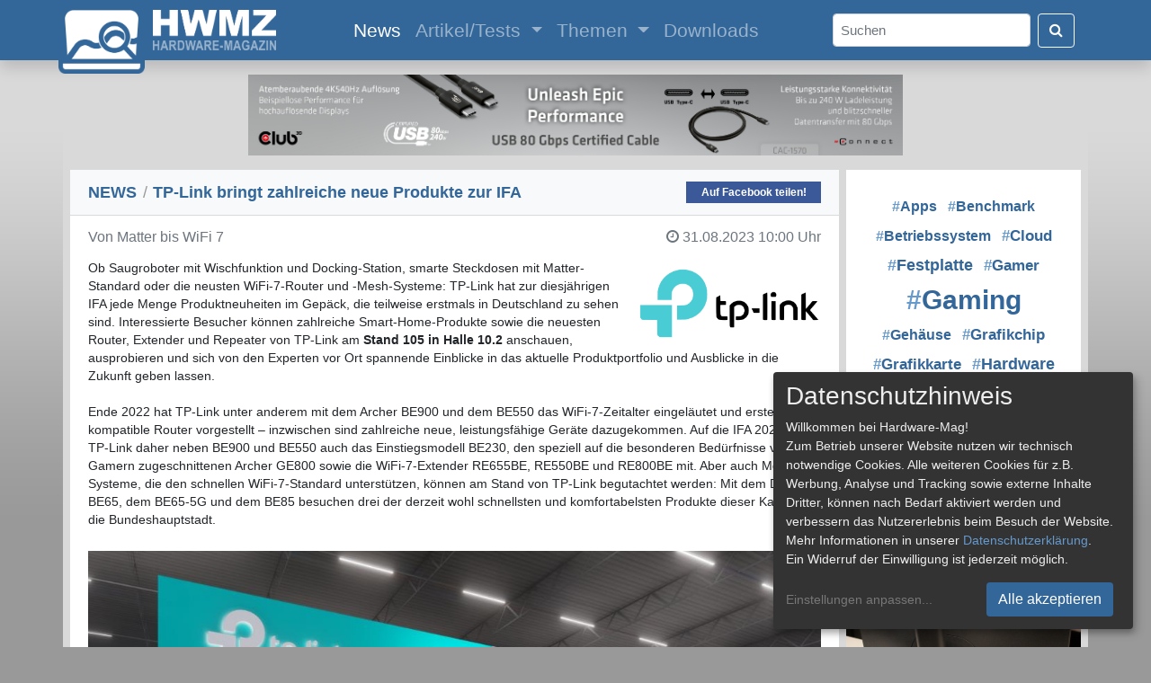

--- FILE ---
content_type: text/html; charset=UTF-8
request_url: https://www.hardware-mag.de/news/2023/august/tp-link_bringt_zahlreiche_neue_produkte_zur_ifa/
body_size: 7430
content:
<!doctype html>
<html lang="de">
  <head>
    <!-- Required meta tags -->
    <meta charset="utf-8">
    <meta http-equiv="pragma" content="no-cache">
    <meta http-equiv="expires" content="0">
    <meta http-equiv="content-language" content="de">
    <meta name="viewport" content="width=device-width, initial-scale=1, shrink-to-fit=no">
    <meta name="page-topic" content="Computer, Medien">
    <meta name="description" content="Ob Saugroboter mit Wischfunktion und Docking-Station, smarte Steckdosen mit Matter-Standard oder die neusten WiFi-7-Router und -Mesh-Systeme: TP-Link hat zur diesjährigen IFA jede Menge Produktneuheiten im">
    <meta name="author" content="Hardware-Mag">
    <meta name="publisher" content="Patrick von Brunn">
    <meta name="application-name" content="Hardware-Mag">
    <meta name="copyright" content="Hardware-Mag">
    <meta name="robots" content="index,follow">
    <meta name="referrer" content="no-referrer-when-downgrade">

    <meta property="og:site_name" content="Hardware-Mag">
    <meta property="og:locale" content="de_DE">
    <meta property="og:type" content="article">
    <meta property="article:published_time" content="2023-08-31T10:00:00+00:00">
    <meta property="article:publisher" content="https://www.facebook.com/hardwaremagde">
    <meta property="og:title" content="News: TP-Link bringt zahlreiche neue Produkte zur IFA">
    <meta property="og:url" content="https://www.hardware-mag.de/news/2023/august/tp-link_bringt_zahlreiche_neue_produkte_zur_ifa/">
    <meta property="og:description" content="Ob Saugroboter mit Wischfunktion und Docking-Station, smarte Steckdosen mit Matter-Standard oder die neusten WiFi-7-Router und -Mesh-Systeme: TP-Link hat zur diesjährigen IFA jede Menge Produktneuheiten im">
    <meta property="og:image" content="https://www.hardware-mag.de/news/45883_1.jpg">
    <meta property="og:image:type" content="image/jpeg" />

    <script type="application/ld+json">
    {
      "@context": "https://schema.org",
      "@type": "NewsArticle",
      "mainEntityOfPage": {
        "@type": "WebPage",
        "@id": "https://www.hardware-mag.de/news/2023/august/tp-link_bringt_zahlreiche_neue_produkte_zur_ifa/"
      },
      "headline": "News: TP-Link bringt zahlreiche neue Produkte zur IFA",
      "description": "Ob Saugroboter mit Wischfunktion und Docking-Station, smarte Steckdosen mit Matter-Standard oder die neusten WiFi-7-Router und -Mesh-Systeme: TP-Link hat zur diesjährigen IFA jede Menge Produktneuheiten im",
      "image": [
        "https://www.hardware-mag.de/news/45883_1.jpg"
      ],
      "author": {
        "@type": "Person",
        "name": "Patrick von Brunn",
        "url": "https://www.hardware-mag.de/impressum/"
      },  
      "publisher": {
        "@type": "Organization",
        "name": "Hardware-Mag",
        "logo": {
          "@type": "ImageObject",
          "url": "https://www.hardware-mag.de/favicon.png"
        },
        "sameAs": [
          "https://www.facebook.com/hardwaremagazin",
          "https://www.youtube.com/@hardwaremagazin",
          "https://www.tiktok.com/@hardwaremagazin",
          "https://www.twitch.tv/hardwaremagazin"
        ]
      },
      "datePublished": "2023-08-31T10:00:00+00:00"
    }
    </script>

    <title>News: TP-Link bringt zahlreiche neue Produkte zur IFA - Hardware-Mag</title>

    <link rel="icon" type="image/svg+xml" href="/favicon.svg">
    <link rel="icon" type="image/png" href="/favicon.png" sizes="32x32">
    <link rel="apple-touch-icon" href="/apple-touch-icon.png">

    <!-- CSS !-->
    <link rel="stylesheet" href="/css/bootstrap.min.css" crossorigin>
    <link rel="stylesheet" href="/css/font-awesome-4.7.0.min.css" crossorigin>
    <link rel="stylesheet" href="/css/bootstrap-icons.min.css" crossorigin>
    <link rel="stylesheet" href="/klaro/klaro.min.css" crossorigin>
    
    <style type="text/css" media="all">
    @import "/css/common.min.css?1768433357";
    </style>
    
    <script type="text/javascript" src="/js/common.min.js?1768433357"></script>

    <!-- Matomo -->
    <script data-name="matomo">
      var _paq = window._paq = window._paq || [];
      _paq.push(['setDocumentTitle', document.domain + "/" + document.title]);
      _paq.push(['setCookieDomain', '.hardware-mag.de']);
      _paq.push(['setCookiePath', '/']);
      _paq.push(['requireCookieConsent']);
      _paq.push(['requireConsent']);
      _paq.push(['trackPageView']);
      _paq.push(['enableLinkTracking']);
      (function() {
        var u="//www.hardware-mag.de/analytics/";
        _paq.push(['setTrackerUrl', u+'matomo.php']);
        _paq.push(['setSiteId', '1']);
        var d=document, g=d.createElement('script'), s=d.getElementsByTagName('script')[0];
        g.async=true; g.src=u+'matomo.js'; s.parentNode.insertBefore(g,s);
      })();
    </script>
    <noscript><p><img src="//www.hardware-mag.de/analytics/matomo.php?idsite=1&amp;rec=1" style="border:0;" alt="" /></p></noscript>
    <!-- End Matomo Code -->
  </head>
  <body>
    <div id="ad-left-skyscraper" class="position-absolute">
      <!-- Left skyscraper ad !-->
    </div>
    <div class="modal fade" id="image-modal" tabindex="-1" role="dialog" aria-labelledby="myModalLabel" aria-hidden="true">
      <div class="modal-dialog modal-dialog-centered">
        <div class="modal-content">              
          <div class="modal-body">
            <button type="button" class="close" data-dismiss="modal"><span aria-hidden="true">&times;</span><span class="sr-only">Close</span></button>
            <img src="" id="image-modal-img" class="mt-2">
          </div>
          <div class="modal-footer" id="image-modal-text">
          </div>
        </div>
      </div>
    </div>
    <nav class="shadow sticky-top navbar navbar-expand-xl navbar-dark" id="navbar">
      <div class="container">
        <a class="navbar-brand" href="/">
          <img src="/images/hwm-logo-2025-button.png" width="96" height="75" class="img-fluid" id="logo-button" alt="">
          <img src="/images/hwm-logo-2025-label.png" width="137" height="45" class="img-fluid" id="logo-label" alt="">
        </a>
        <button class="navbar-toggler" type="button" data-toggle="collapse" data-target="#navbarSupportedContent" aria-controls="navbarSupportedContent" aria-expanded="false" aria-label="Toggle navigation">
          <span class="navbar-toggler-icon"></span>
        </button>
        <div class="collapse navbar-collapse m-auto navbar-content" id="navbarSupportedContent">
          <ul class="navbar-nav m-auto">
            <li class="nav-item active">
              <a class="nav-link" href="/news/">News <span class="sr-only">(current)</span></a>
            </li>
            <li class="nav-item dropdown">
              <a class="nav-link dropdown-toggle" href="/artikel/" id="navbarDropdown" role="button" data-toggle="dropdown" aria-haspopup="true" aria-expanded="false">
                Artikel/Tests
              </a>
              <div class="dropdown-menu" aria-labelledby="navbarDropdown">
                <a class="dropdown-item" href="/artikel/eingabegeraete/">Eingabegeräte</a>
                <a class="dropdown-item" href="/artikel/festplatten_ssds/">Festplatten & SSDs</a>
                <a class="dropdown-item" href="/artikel/gehaeuse/">Gehäuse</a>
                <a class="dropdown-item" href="/artikel/grafikkarten/">Grafikkarten</a>
                <a class="dropdown-item" href="/artikel/systeme/">Komplett- & Mini-PCs</a>
                <a class="dropdown-item" href="/artikel/kuehler_luefter/">Kühler & Lüfter</a>
                <a class="dropdown-item" href="/artikel/mainboards/">Mainboards</a>
                <a class="dropdown-item" href="/artikel/multimedia/">Multimedia</a>
                <a class="dropdown-item" href="/artikel/notebooks/">Notebooks</a>
                <a class="dropdown-item" href="/artikel/prozessoren/">Prozessoren</a>
                <a class="dropdown-item" href="/artikel/sonstiges/">Sonstiges</a>
                <div class="dropdown-divider"></div>
                <a class="dropdown-item" href="/artikel/">Alle Artikel</a>
              </div>
            </li>
            <li class="nav-item dropdown">
              <a class="nav-link dropdown-toggle" href="/themen/" id="navbarDropdown" role="button" data-toggle="dropdown" aria-haspopup="true" aria-expanded="false">
                Themen
              </a>
              <div class="dropdown-menu" aria-labelledby="navbarDropdown">
                <a class="dropdown-item" href="/themen/cloud">#Cloud</a>
                <a class="dropdown-item" href="/themen/festplatte">#Festplatte</a>
                <a class="dropdown-item" href="/themen/gaming">#Gaming</a>
                <a class="dropdown-item" href="/themen/grafikchip">#Grafikchip</a>
                <a class="dropdown-item" href="/themen/grafikkarte">#Grafikkarte</a>
                <a class="dropdown-item" href="/themen/hardware">#Hardware</a>
                <a class="dropdown-item" href="/themen/netzteil">#Netzteil</a>
                <a class="dropdown-item" href="/themen/prozessor">#Prozessor</a>
                <a class="dropdown-item" href="/themen/technologie">#Technologie</a>
                <a class="dropdown-item" href="/themen/western+digital">#Western Digital</a>
                <div class="dropdown-divider"></div>
                <a class="dropdown-item" href="/themen/">Alle Themen</a>
              </div>
            </li>
            <li class="nav-item">
              <a class="nav-link" href="/downloads/">Downloads</a>
            </li>
          </ul>
          <form class="form-inline my-2 my-lg-0" action="/suche/">
            <input class="form-control mr-2 rounded text-dark pl-2 py-auto" id="search" type="search" placeholder="Suchen" aria-label="Search" name="s">
            <button class="btn btn-outline-light my-2 my-sm-0" type="submit"><i class="fa fa-search text-white"></i></button>
          </form>
        </div>
      </div>
    </nav>
    <div class="container common-container mt-2">
      <div class="row p-0 my-2 my-md-3 d-block">
        <div id="ad-horizontal-banner-lb-9" class="mx-auto d-none d-lg-block">
          <a href="/ads_click.php?banner_id=9" target="_blank" rel="nofollow"><img src="/images/ads/202505-c3d-cac-1570-728x90.jpg" /></a>
        </div>
      </div>
      <div class="row">        <div class="col-xl-9 ml-sm-2 mr-sm-2">
          <div class="row">
            <div class="list-group list-group-flush w-100 mb-2">

              <div class="list-group-item bg-light common-card-title d-flex justify-content-between align-items-center">
                <span><h1><a href="/news/">NEWS</a> <span class="breadcrumb-spacer">/</span> TP-Link bringt zahlreiche neue Produkte zur IFA</h1></span>
<a class="facebook-share d-none d-lg-block" href="https://www.facebook.com/sharer/sharer.php?u=https%3A%2F%2Fwww.hardware-mag.de%2Fnews%2F2023%2Faugust%2Ftp-link_bringt_zahlreiche_neue_produkte_zur_ifa%2F" target="_blank" title="Auf Facebook teilen!" onclick="javascript:popupWindow(this.href, '', 600, 600); return false;">Auf Facebook teilen!</a>              </div>
              <div class="card bg-white border-0 rounded-0">
                <div class="card-body d-flex justify-content-between align-items-center pb-0">
                  <h6 class="card-subtitle text-muted">Von Matter bis WiFi 7</h6>
                  <h6 class="card-subtitle text-muted text-right pl-4"><span style="white-space: nowrap"><i class="fa fa-clock-o mr-1"></i>31.08.2023</span> <span style="white-space: nowrap">10:00 Uhr</span></h6>
                </div>
                <div class="card-body pt-0">
                  <img src="/images/newslogos/tplink.png" class="img-fluid float-right ml-3 mb-2 mt-4" style="width: 43%; max-width: 204px" alt="">
                  <p class="card-text text-dark"><p>Ob Saugroboter mit Wischfunktion und Docking-Station, smarte Steckdosen mit Matter-Standard oder die neusten WiFi-7-Router und -Mesh-Systeme: TP-Link hat zur diesjährigen IFA jede Menge Produktneuheiten im Gepäck, die teilweise erstmals in Deutschland zu sehen sind. Interessierte Besucher können zahlreiche Smart-Home-Produkte sowie die neuesten Router, Extender und Repeater von TP-Link am <b>Stand 105 in Halle 10.2</b> anschauen, ausprobieren und sich von den Experten vor Ort spannende Einblicke in das aktuelle Produktportfolio und Ausblicke in die Zukunft geben lassen.<br /><br />Ende 2022 hat TP-Link unter anderem mit dem Archer BE900 und dem BE550 das WiFi-7-Zeitalter eingeläutet und erste kompatible Router vorgestellt – inzwischen sind zahlreiche neue, leistungsfähige Geräte dazugekommen. Auf die IFA 2023 bringt TP-Link daher neben BE900 und BE550 auch das Einstiegsmodell BE230, den speziell auf die besonderen Bedürfnisse von Gamern zugeschnittenen Archer GE800 sowie die WiFi-7-Extender RE655BE, RE550BE und RE800BE mit. Aber auch Mesh-Systeme, die den schnellen WiFi-7-Standard unterstützen, können am Stand von TP-Link begutachtet werden: Mit dem Deco BE65, dem BE65-5G und dem BE85 besuchen drei der derzeit wohl schnellsten und komfortabelsten Produkte dieser Kategorie die Bundeshauptstadt.</p>

<div class="mx-auto w-auto py-2" style="max-width: 1051px;">
  <img src="/news/45883_1.jpg" class="image-modal-preview" alt='TP-Link bringt zahlreiche innovative Produkte zur IFA 2023 nach Berlin.' />
  <p class="text-muted mt-3 text-center">TP-Link bringt zahlreiche innovative Produkte zur IFA 2023 nach Berlin. (Bildquelle: TP-Link)</p>
</div>

<p>Der Ende 2019 von zahlreichen Akteuren der Smart-Home-Welt beschlossene Matter-Standard soll die Einbindung und Nutzung intelligenter Haushaltsgeräte einfacher und sicherer und somit das smarte Zuhause der Zukunft für noch mehr Haushalte möglich machen  – TP-Link ist deswegen froh und stolz, auf der diesjährigen IFA die ersten mit Matter kompatiblen Produkte vorzustellen: die smarten Steckdosen P100 und P115, die zukünftig mit dem Zusatz „M“ auch Matter-zertifiziert verfügbar sind, ebenso wie die Steckdosenleiste P300M und die WiFi-Glühbirne L535E.<br /><br />Die Tapo-Hubs H200 und H500 werden in Kürze ein OTA-Update erhalten, um sie mit diesen neuen Produkten und dem Matter-Standard allgemein kompatibel zu machen. So profitieren auch bestehende Nutzer ohne Aufwand oder Mehrkosten von sämtlichen Vorteilen, die Matter bringt.<br /><br />Um die Funktionalität der neuen Matter-Produkte sowie die einfache Einrichtung und Interaktion der einzelnen Produkte untereinander möglichst authentisch erleben zu können, steht Besuchern am Messestand ein eigens errichtetes kleines Smart Home offen: Hier kann das gesamte TP-Link Portfolio für ein intelligentes Zuhause vernetzt und in Aktion gesehen und ausprobiert werden. Dazu gehören neben den neuen Matter-Geräten unter anderem zahlreiche Kameras, Türklingelsysteme, smarte Beleuchtungsoptionen, Sensoren und sogar Solarpanele. Und noch ein neue Kategorie smarter Produkte wird hier anzutreffen sein.<br /><br />Gerade erst vorgestellt, jetzt schon auf der IFA: Seit Juni unterstützt der RV30 Saug- und Wischroboter Kunden bei der effektiven und einfachen Reinigung von Wohnungen oder mehrstöckigen Häusern – dank LiDAR-Navigation und optionaler Dockingstation auch nachts und bis zu 70 Tage lang vollkommen autonom und ohne Eingreifen des Nutzers. Sowohl der RV30 als auch die Plus-Version mit Dock können im Smart Home am Stand von TP-Link bei der Arbeit beobachtet werden.</p></p>
                </div>
                <div class="card-body">
                  <h6 class="card-subtitle mb-2 text-muted float-right">Quelle:&nbsp;TP-Link PR - 30.08.2023, Autor:&nbsp;Patrick&nbsp;von&nbsp;Brunn</h6>
                </div>
              </div>
              <div class="card border-0 bg-white mt-2 rounded-0">
                <p class="my-3 mx-4">
                  <a href="/themen/gamer" class="common-tag-post"><span class="common-tag-hash">&num;</span>Gamer</a></span>&nbsp; 
                  <a href="/themen/ifa" class="common-tag-post"><span class="common-tag-hash">&num;</span>IFA</a></span>&nbsp; 
                  <a href="/themen/internet-router" class="common-tag-post"><span class="common-tag-hash">&num;</span>Internet-Router</a></span>&nbsp; 
                  <a href="/themen/kamera" class="common-tag-post"><span class="common-tag-hash">&num;</span>Kamera</a></span>&nbsp; 
                </p>
              </div>
            </div>
          </div>
          <div class="row d-block d-sm-none bg-white mb-2">
            <!-- Rectangle ad !-->
          </div>
          <div class="row">
            <div class="list-group list-group-flush w-100 mb-2">
              <a href="/news/2026/januar/punkt_stellt_neues_mc03_mit_aphyos_vor/" class="list-group-item list-group-item-action">
                <div class="d-flex w-100 justify-content-between">
                  <h5 class="card-title mb-0 common-news-title">Punkt. stellt neues MC03 mit AphyOS vor</h5>
                  <small class="ml-2">12.01.2026</small>
                </div>
                <p class="my-1 text-dark d-none d-lg-block">Der Schweizer Hersteller Punkt. hat auf der CES das neue Smartphone MC03 vorgestellt. Das Gerät ist der Nachfolger des MC02...</p>
              </a>
              <a href="/news/2026/januar/risikofaktor_hardware-versand_mit_standard-paketversicherungen/" class="list-group-item list-group-item-action">
                <div class="d-flex w-100 justify-content-between">
                  <h5 class="card-title mb-0 common-news-title">Risikofaktor Hardware-Versand mit Standard-Paketversicherungen</h5>
                  <small class="ml-2">12.01.2026</small>
                </div>
                <p class="my-1 text-dark d-none d-lg-block">Wer hochwertige PC-Hardware verkauft oder versendet, kennt das mulmige Gefühl bei der Paketabgabe. Von der RTX 4090 bis zum seltenen...</p>
              </a>
              <a href="/news/2026/januar/pc_individuell_gestalten_der_guide_fuer_einzigartige_modding-teile/" class="list-group-item list-group-item-action">
                <div class="d-flex w-100 justify-content-between">
                  <h5 class="card-title mb-0 common-news-title">PC individuell gestalten – Der Guide für einzigartige Modding-Teile</h5>
                  <small class="ml-2">12.01.2026</small>
                </div>
                <p class="my-1 text-dark d-none d-lg-block">PC-Modding hat sich von einfachen Gehäusefenstern zu einer eigenen Kunstform entwickelt. Moderne Enthusiasten verwandeln ihre Rechner in einzigartige Kunstwerke, die...</p>
              </a>
              <a href="/news/2026/januar/webhosting_die_richtige_wahl_fuer_dein_projekt/" class="list-group-item list-group-item-action">
                <div class="d-flex w-100 justify-content-between">
                  <h5 class="card-title mb-0 common-news-title">Webhosting: Die richtige Wahl für dein Projekt</h5>
                  <small class="ml-2">12.01.2026</small>
                </div>
                <p class="my-1 text-dark d-none d-lg-block">Die richtige Hosting-Wahl bestimmt den Projekterfolg entscheidend. Selbst die besten Konzepte scheitern ohne passende technische Basis, egal ob Blog, Firmenwebsite...</p>
              </a>
              <a href="/news/2026/januar/die_grosse_krypto-regulierung_2026/" class="list-group-item list-group-item-action">
                <div class="d-flex w-100 justify-content-between">
                  <h5 class="card-title mb-0 common-news-title">Die große Krypto-Regulierung 2026</h5>
                  <small class="ml-2">12.01.2026</small>
                </div>
                <p class="my-1 text-dark d-none d-lg-block">Das neue Jahr hat begonnen und Sie sitzen mal wieder in Ihrer Gaming-Höhle, die Grafikkarte schnurrt leise vor sich hin...</p>
              </a>
            </div>
          </div>
        </div>
        <div class="col-xl mr-0 mr-sm-2">
          <div class="row mb-2 d-none d-xl-block">
            <div class="card border-0 bg-white h-100 rounded-0">
              <p class="text-center m-4">
                &nbsp;<span style="font-size: 1.189em;"><a href="/themen/Apps" class="common-tag-top"><span class="common-tag-hash">&num;</span>Apps</a></span>&nbsp; 
                &nbsp;<span style="font-size: 1.189em;"><a href="/themen/Benchmark" class="common-tag-top"><span class="common-tag-hash">&num;</span>Benchmark</a></span>&nbsp; 
                &nbsp;<span style="font-size: 1.158em;"><a href="/themen/Betriebssystem" class="common-tag-top"><span class="common-tag-hash">&num;</span>Betriebssystem</a></span>&nbsp; 
                &nbsp;<span style="font-size: 1.284em;"><a href="/themen/Cloud" class="common-tag-top"><span class="common-tag-hash">&num;</span>Cloud</a></span>&nbsp; 
                &nbsp;<span style="font-size: 1.316em;"><a href="/themen/Festplatte" class="common-tag-top"><span class="common-tag-hash">&num;</span>Festplatte</a></span>&nbsp; 
                &nbsp;<span style="font-size: 1.221em;"><a href="/themen/Gamer" class="common-tag-top"><span class="common-tag-hash">&num;</span>Gamer</a></span>&nbsp; 
                &nbsp;<span style="font-size: 2.200em;"><a href="/themen/Gaming" class="common-tag-top"><span class="common-tag-hash">&num;</span>Gaming</a></span>&nbsp; 
                &nbsp;<span style="font-size: 1.158em;"><a href="/themen/Gehäuse" class="common-tag-top"><span class="common-tag-hash">&num;</span>Gehäuse</a></span>&nbsp; 
                &nbsp;<span style="font-size: 1.284em;"><a href="/themen/Grafikchip" class="common-tag-top"><span class="common-tag-hash">&num;</span>Grafikchip</a></span>&nbsp; 
                &nbsp;<span style="font-size: 1.284em;"><a href="/themen/Grafikkarte" class="common-tag-top"><span class="common-tag-hash">&num;</span>Grafikkarte</a></span>&nbsp; 
                &nbsp;<span style="font-size: 1.316em;"><a href="/themen/Hardware" class="common-tag-top"><span class="common-tag-hash">&num;</span>Hardware</a></span>&nbsp; 
                &nbsp;<span style="font-size: 1.158em;"><a href="/themen/Künstliche Intelligenz" class="common-tag-top"><span class="common-tag-hash">&num;</span>Künstliche Intelligenz</a></span>&nbsp; 
                &nbsp;<span style="font-size: 1.253em;"><a href="/themen/Netzteil" class="common-tag-top"><span class="common-tag-hash">&num;</span>Netzteil</a></span>&nbsp; 
                &nbsp;<span style="font-size: 1.158em;"><a href="/themen/Panel" class="common-tag-top"><span class="common-tag-hash">&num;</span>Panel</a></span>&nbsp; 
                &nbsp;<span style="font-size: 1.284em;"><a href="/themen/Prozessor" class="common-tag-top"><span class="common-tag-hash">&num;</span>Prozessor</a></span>&nbsp; 
                &nbsp;<span style="font-size: 1.600em;"><a href="/themen/Technologie" class="common-tag-top"><span class="common-tag-hash">&num;</span>Technologie</a></span>&nbsp; 
                &nbsp;<span style="font-size: 1.189em;"><a href="/themen/Virtual Reality" class="common-tag-top"><span class="common-tag-hash">&num;</span>Virtual Reality</a></span>&nbsp; 
                &nbsp;<span style="font-size: 1.316em;"><a href="/themen/Western Digital" class="common-tag-top"><span class="common-tag-hash">&num;</span>Western Digital</a></span>&nbsp; 
                &nbsp;<span style="font-size: 1.158em;"><a href="/themen/Windows" class="common-tag-top"><span class="common-tag-hash">&num;</span>Windows</a></span>&nbsp; 
              </p>
            </div>
          </div>
          <div class="row d-none d-xl-block bg-white mb-2">
            <!-- Vertical banner ad !-->
          </div>
          <div class="row row-cols-xl-1 row-cols-lg-4 row-cols-md-2 row-cols-sm-2 row-cols-1">
            <div class="col m-0 p-0 mb-2" style="min-height: 400px;">
              <div class="card ml-sm-2 ml-xl-0 border-0 bg-white rounded-0 h-100">
                <a href="/artikel/sonstiges/benq_zowie_xl2586x_mit_600_hz_im_test/"><img src="/artikel/1148/facebook.jpg" class="card-img rounded-0" alt="BenQ ZOWIE XL2586X+ mit 600 Hz im Test"></a>
                <div class="card-body">
                  <h5 class="card-title common-card-title"><a href="/artikel/sonstiges/benq_zowie_xl2586x_mit_600_hz_im_test/">BenQ ZOWIE XL2586X+ mit 600 Hz im Test</a></h5>
                  <h6 class="card-subtitle mb-2 text-muted">BenQ ZOWIE XL2586X+</h6>
                  <p class="card-text">Mit dem ZOWIE XL2586X+ hat BenQ einen extravaganten Gaming-Monitor im Portfolio. Der 24,1 Zoll große Monitor verfügt über ein 600 Hz schnelles TN-Panel und spricht damit vor allem E-Sport-Profis an.</p>
                </div>
              </div>
            </div>
            <div class="col m-0 p-0 mb-2" style="min-height: 400px;">
              <div class="card ml-sm-2 ml-xl-0 border-0 bg-white rounded-0 h-100">
                <a href="/artikel/grafikkarten/inno3d_rtx_5090_ichill_frostbite_im_test/"><img src="/artikel/1146/facebook.jpg" class="card-img rounded-0" alt="INNO3D RTX 5090 iCHILL Frostbite im Test"></a>
                <div class="card-body">
                  <h5 class="card-title common-card-title"><a href="/artikel/grafikkarten/inno3d_rtx_5090_ichill_frostbite_im_test/">INNO3D RTX 5090 iCHILL Frostbite im Test</a></h5>
                  <h6 class="card-subtitle mb-2 text-muted">RTX 5090 iCHILL Frostbite</h6>
                  <p class="card-text">Mit der iCHILL Frostbite bietet INNO3D eine GeForce RTX 5090 Grafikkarte mit Wasserkühlblock von Alphacool an. Wir hatten die Gelegenheit diesen extravaganten Boliden im Testlab auf Herz und Nieren zu prüfen.</p>
                </div>
              </div>
            </div>
          </div>
        </div>      </div>
      <div class="row">
        <div class="card text-center rounded-0 w-100 border-top-0">
          <div class="card-footer pb-3">
            <p class="card-text text-dark">
              <a href="/impressum/">Impressum</a> | 
              <a href="/impressum/">Kontakt</a> | 
              <a href="/jobs/">Jobs</a> | 
              <a href="/datenschutz/">Datenschutz</a> | 
              <a href="" onClick="return klaro.show(klaroConfig, true)">Consent&#8209;Einstellungen</a> | 
              <a href="/haftungsausschluss/">Haftungsausschluss</a>
            </p>
            <p class="card-text">
              <a href="/feed/news.xml" class="social-link"><i class="bi bi-rss-fill text-dark"></i> Feed</a>
              <a href="https://www.facebook.com/hardwaremagazin" class="social-link"><i class="bi bi-facebook text-dark"></i> Facebook</a>
              <a href="https://www.youtube.com/@hardwaremagazin" class="social-link"><i class="bi bi-youtube text-dark"></i> YouTube</a>
              <a href="https://www.tiktok.com/@hardwaremagazin" class="social-link"><i class="bi bi-tiktok text-dark"></i>&nbsp;TikTok</a>
              <a href="https://www.twitch.tv/hardwaremagazin" class="social-link"><i class="bi bi-twitch text-dark"></i> Twitch</a>
              <a href="https://discord.com/invite/VpzydXK" class="social-link"><i class="bi bi-discord text-dark"></i> Discord</a>
            </p>
            <p class="card-text text-dark">&copy; Copyright 2001 - 2026 Hardware-Mag</p>
          </div>
        </div>
      </div>
    </div>
    <!-- Optional JavaScript -->
    <!-- jQuery first, then Popper.js, then Bootstrap JS -->
    <script src="/js/jquery-3.4.1.min.js" crossorigin></script>
    <script src="/js/popper-1.16.0.min.js" crossorigin></script>
    <script src="/js/bootstrap.min.js" crossorigin></script>
    <script src="/js/modal.min.js?1768433357" crossorigin></script>
    <script src="/js/ads.min.js?1768433357" crossorigin></script>
    <script defer type="text/javascript" src="/klaro/config.js" crossorigin></script>
    <script defer type="text/javascript" src="/klaro/klaro-no-css.js" crossorigin></script>
  </body>
</html>


--- FILE ---
content_type: text/css
request_url: https://www.hardware-mag.de/css/table.min.css?v=1
body_size: 265
content:
.c1,.c2,.c3,.c1m,.c2m,.c3m,.c1r,.c2r,.c3r{background:#fff;height:10px;border:1px solid #aaa;padding:3px 6px 3px 6px}.c2,.c2m,.c2r{background:#dce8f5}.c3,.c3m,.c3r{background:#c6d8ea}.c1m,.c2m,.c3m{text-align:center}.c1r,.c2r,.c3r{text-align:right}.tabelle{color:#424242;font-size:.8rem;border-collapse:collapse;margin-bottom:20px;margin-top:20px;margin-left:auto;margin-right:auto;padding:20px}.tabelle_caption{color:#777;font-size:.8rem;font-style:italic;text-align:right;padding-bottom:5px;margin-top:20px}

--- FILE ---
content_type: application/javascript
request_url: https://www.hardware-mag.de/klaro/config.js
body_size: 3094
content:
// By default, Klaro will load the config from  a global "klaroConfig" variable.
// You can change this by specifying the "data-config" attribute on your
// script take, e.g. like this:
// <script src="klaro.js" data-config="myConfigVariableName" />
var klaroConfig = {
    // With the 0.7.0 release we introduce a 'version' paramter that will make
    // if easier for us to keep configuration files backwards-compatible in the future.
    version: 1,

    // You can customize the ID of the DIV element that Klaro will create
    // when starting up. If undefined, Klaro will use 'klaro'.
    elementID: 'klaro',

    // Setting this to true will keep Klaro from automatically loading itself
    // when the page is being loaded.
    noAutoLoad: false,

    // Setting this to true will render the descriptions of the consent
    // modal and consent notice are HTML. Use with care.
    htmlTexts: true,

    // Setting 'embedded' to true will render the Klaro modal and notice without
    // the modal background, allowing you to e.g. embed them into a specific element
    // of your website, such as your privacy notice.
    embedded: false,

    // You can group services by their purpose in the modal. This is advisable
    // if you have a large number of services. Users can then enable or disable
    // entire groups of services instead of having to enable or disable every service.
    groupByPurpose: true,

    // How Klaro should store the user's preferences. It can be either 'cookie'
    // (the default) or 'localStorage'.
    storageMethod: 'cookie',

    // You can customize the name of the cookie that Klaro uses for storing
    // user consent decisions. If undefined, Klaro will use 'klaro'.
    cookieName: 'klaro',

    // You can also set a custom expiration time for the Klaro cookie.
    // By default, it will expire after 120 days.
    cookieExpiresAfterDays: 180,

    // You can change to cookie domain for the consent manager itself.
    // Use this if you want to get consent once for multiple matching domains.
    // If undefined, Klaro will use the current domain.
    //cookieDomain: '.hardware-mag.de',

    // Defines the default state for services (true=enabled by default).
    default: false,

    // If "mustConsent" is set to true, Klaro will directly display the consent
    // manager modal and not allow the user to close it before having actively
    // consented or declines the use of third-party services.
    mustConsent: false,

    // Show "accept all" to accept all services instead of "ok" that only accepts
    // required and "default: true" services
    acceptAll: true,

    // replace "decline" with cookie manager modal
    hideDeclineAll: true,

    // hide "learnMore" link
    hideLearnMore: false,

    // show cookie notice as modal
    noticeAsModal: false,

    // You can also remove the 'Realized with Klaro!' text in the consent modal.
    // Please don't do this! We provide Klaro as a free open source tool.
    // Placing a link to our website helps us spread the word about it,
    // which ultimately enables us to make Klaro! better for everyone.
    // So please be fair and keep the link enabled. Thanks :)
    //disablePoweredBy: true,

    // you can specify an additional class (or classes) that will be added to the Klaro `div`
    //additionalClass: 'my-klaro',

    // You can define the UI language directly here. If undefined, Klaro will
    // use the value given in the global "lang" variable. If that does
    // not exist, it will use the value given in the "lang" attribute of your
    // HTML tag. If that also doesn't exist, it will use 'en'.
    lang: 'de',

    // You can overwrite existing translations and add translations for your
    // service descriptions and purposes. See `src/translations/` for a full
    // list of translations that can be overwritten:
    // https://github.com/KIProtect/klaro/tree/master/src/translations

    // Example config that shows how to overwrite translations:
    // https://github.com/KIProtect/klaro/blob/master/src/configs/i18n.js
    translations: {
        // translationsed defined under the 'zz' language code act as default
        // translations.
        zz: {
            privacyPolicyUrl: '/datenschutz/',
            acceptSelected: 'Auswahl speichern',
            ok: "Alle akzeptieren",
            consentNotice: {
              learnMore: "Einstellungen anpassen",
              description: '<h3>Datenschutzhinweis</h3>Willkommen bei Hardware-Mag!<br />Zum Betrieb unserer Website nutzen wir technisch notwendige Cookies. Alle weiteren Cookies für z.B. Werbung, Analyse und Tracking sowie externe Inhalte Dritter, können nach Bedarf aktiviert werden und verbessern das Nutzererlebnis beim Besuch der Website. Mehr Informationen in unserer {privacyPolicy}.<br />Ein Widerruf der Einwilligung ist jederzeit möglich.',
            },
            contextualConsent: {
              acceptAlways: "Immer erlauben",
              acceptOnce: "Nur dieses Mal erlauben",
              description: 'An dieser Stelle würden wir Ihnen gerne externe Inhalte von {title} zeigen. Da durch das Aufrufen von Inhalten Dritter ggf. Cookies auf Ihrem Gerät gespeichert werden, mit welchen Sie evtl. getracked werden können, benötigen wir zunächst Ihre Zustimmung. Ihre Einstellungen können Sie in unserer Datenschutzerklärung einsehen und bearbeiten.',
            },
            consentModal: {
              description: 'Hier können Sie Ihre persönlichen Consent-Einstellungen verwalten. Wir verwenden Tracking- und Analyse-Technologien von Drittanbietern, um personenbezogene Daten zu verarbeiten, unser Angebot stetig zu verbessern und mit Einnahmen aus Werbung eine kostenfreie Bereitstellung von Hardware-Mag zu ermöglichen.',
            },
            purposes: {
                technical: 'Technisch notwendig',
                analytics: 'Besucher-Statistiken',
                advertising: 'Anzeigen von Werbung',
                external: 'Inhalte von Drittanbietern',
            },
        },
        // If you erase the "consentModal" translations, Klaro will use the
        // bundled translations.
        de: {
            privacyPolicyUrl: '/datenschutz/',
            acceptSelected: 'Auswahl speichern',
            ok: "Alle akzeptieren",
            consentNotice: {
              learnMore: "Einstellungen anpassen",
              description: '<h3>Datenschutzhinweis</h3>Willkommen bei Hardware-Mag!<br />Zum Betrieb unserer Website nutzen wir technisch notwendige Cookies. Alle weiteren Cookies für z.B. Werbung, Analyse und Tracking sowie externe Inhalte Dritter, können nach Bedarf aktiviert werden und verbessern das Nutzererlebnis beim Besuch der Website. Mehr Informationen in unserer {privacyPolicy}.<br />Ein Widerruf der Einwilligung ist jederzeit möglich.',
            },
            contextualConsent: {
              acceptAlways: "Immer erlauben",
              acceptOnce: "Nur dieses Mal erlauben",
              description: 'An dieser Stelle würden wir Ihnen gerne externe Inhalte von {title} zeigen. Da durch das Aufrufen von Inhalten Dritter ggf. Cookies auf Ihrem Gerät gespeichert werden, mit welchen Sie evtl. getracked werden können, benötigen wir zunächst Ihre Zustimmung. Ihre Einstellungen können Sie in unserer Datenschutzerklärung einsehen und bearbeiten.',
            },
            consentModal: {
              description: 'Hier können Sie Ihre persönlichen Consent-Einstellungen verwalten. Wir verwenden Tracking- und Analyse-Technologien von Drittanbietern, um personenbezogene Daten zu verarbeiten, unser Angebot stetig zu verbessern und mit Einnahmen aus Werbung eine kostenfreie Bereitstellung von Hardware-Mag zu ermöglichen.',
            },
            purposes: {
                technical: 'Technisch notwendig',
                analytics: 'Besucher-Statistiken',
                advertising: 'Anzeigen von Werbung',
                external: 'Inhalte von Drittanbietern',
            },
        },
    },

    // This is a list of third-party services that Klaro will manage for you.
    services: [
        // The services will appear in the modal in the same order as defined here.
        {
            name: 'klaro-consent',
            title: 'Consent Management',
            description: 'Verwaltung von Cookies und Inhalten von Drittanbietern.',
            purposes: ['technical'],
            required: true,
            optOut: false,
        },
        {
            name: 'community-login',
            title: 'Benutzerkonto',
            description: 'Speicherung von Logindaten bei Verwendung eines Benutzerkontos.',
            purposes: ['technical'],
            required: true,
            optOut: true,
        },
        {
            name: 'matomo',
            title: 'Matomo',
            description: 'Analyse und Tracking von Seitenbesuchen mit Matomo.',
            purposes: ['analytics'],
            cookies: [
                [/^_pk_.*$/, '/', '.hardware-mag.de'],
                [/^_mtm_.*$/, '/', '.hardware-mag.de'],
                [/^MATOMO.*$/, '/', '.hardware-mag.de'],
            ],
            callback: function(consent, service) {
                if (_paq !== 'undefined') {
                    if (consent == true) {
                        _paq.push(['setConsentGiven']);
                        _paq.push(['setCookieConsentGiven']);
                    } else {
                        _paq.push(['forgetConsentGiven']);
                        _paq.push(['forgetCookieConsentGiven']);
                    }
                }
            },
            required: false,
            optOut: false,
        },
        {
            name: 'geizhals-widget',
            title: 'Geizhals Preisvergleich',
            description: 'Integration von Händlerangeboten in Produkttests aus dem Geizhals Preisvergleich.',
            purposes: ['external'],
            required: false,
            optOut: false,
        },
        {
            name: 'youtube',
            title: 'YouTube',
            purposes: ['external'],
            description: 'Integration von YouTube-Videos.',
            required: false,
            optOut: false,
        },
    ],
};
